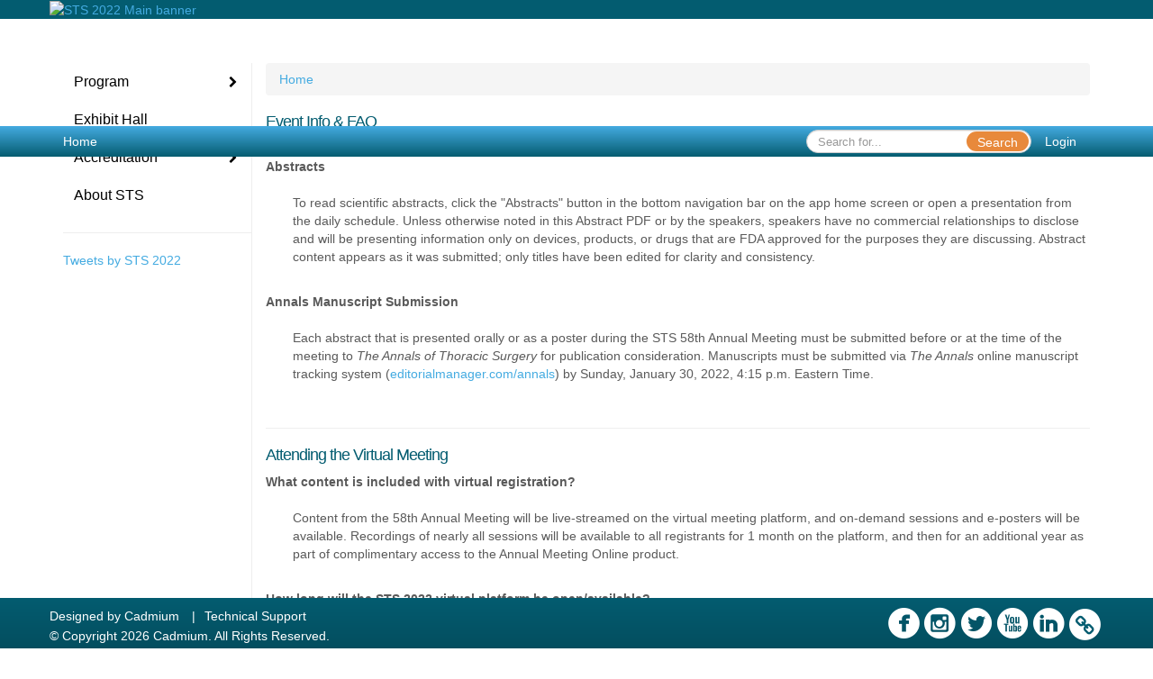

--- FILE ---
content_type: text/html
request_url: https://www.eventscribe.net/2022/STS/aaStatic.asp?SFP=TFJSRllUU0xAMTAzODFARXZlbnQgSW5mbw
body_size: 14656
content:


<!DOCTYPE html>
<html lang="en">
<head>
    
	<meta charset="UTF-8">
	<meta http-equiv="X-UA-Compatible" content="IE=edge">
	<meta name="viewport" content="width=device-width,initial-scale=1,maximum-scale=1,shrink-to-fit=no">
	
	<meta name="description" content="">
	<meta name="author" content=""><link rel='shortcut icon' href='https://www.sts.org/sites/default/files/favicons/STS21-favicon.png' type='image/vnd.microsoft.icon'>
    <title>Event Info</title>
    
	
	
	<script type='text/javascript' src="https://ajax.googleapis.com/ajax/libs/jquery/1.11.3/jquery.min.js"></script>
	<link href="/includes/css/bootstrap-wysihtml5.css" rel="preload" as="style" onload="this.rel='stylesheet'" >
	<noscript><link rel="stylesheet" href="/includes/css/bootstrap-wysihtml5.css"></noscript>
	
	<link href="/includes/css/bootstrap.min.css" rel="stylesheet">
	
	<link href="/includes/css/jasny-bootstrap.min.css" rel="preload" as="style" onload="this.rel='stylesheet'" >
	<noscript><link rel="stylesheet" href="/includes/css/jasny-bootstrap.min.css"></noscript>
	
	<link href="/includes/css/sm-core-css.css" rel="preload" as="style" onload="this.rel='stylesheet'">
	<noscript><link rel="stylesheet" href="/includes/css/sm-core-css.css"></noscript>
	
	<link href="/includes/css/sm-clean.css" rel="preload" as="style" onload="this.rel='stylesheet'">
	<noscript><link rel="stylesheet" href="/includes/css/sm-clean.css"></noscript>
	
	<link href="/includes/css/jquery.smartmenus.bootstrap.css" rel="preload" as="style" onload="this.rel='stylesheet'">
	<noscript><link rel="stylesheet" href="/includes/css/jquery.smartmenus.bootstrap.css"></noscript>
	
	<link href="/2022/includes/css/fonts.css" rel="preload" as="style" onload="this.rel='stylesheet'">
	<noscript><link rel="stylesheet" href="/2022/includes/css/fonts.css"></noscript>
	
	<link href='https://fonts.googleapis.com/css?family=Roboto+Slab:400,100,300,700' rel="preload" type='text/css' as="style" onload="this.rel='stylesheet'">
	<noscript><link rel="stylesheet" href="https://fonts.googleapis.com/css?family=Roboto+Slab:400,100,300,700"></noscript>
	
	<link href="/includes/css/fonts.css" rel="stylesheet" >
	<link href="/includes/css/icons.css" rel="stylesheet" >
	
	<link href="/includes/css/tipsy.css" rel="preload" as="style" onload="this.rel='stylesheet'">
	<noscript><link rel="stylesheet" href="/includes/css/tipsy.css"></noscript>
	
	<link href="/includes/css/bootstrap-timepicker.css" rel="preload" as="style" onload="this.rel='stylesheet'">
	<noscript><link rel="stylesheet" href="/includes/css/bootstrap-timepicker.css"></noscript>
	
	<link href="/includes/css/pickaday.css" rel="preload" as="style" onload="this.rel='stylesheet'">
	
	<link href="/2022/includes/css/main.min.css?_=07.20.2022.20.27" rel="preload" as="style" onload="this.rel='stylesheet'" >
	<link href="/2022/includes/css/print.css?_=07.20.2022.20.27" rel="stylesheet" media="print" />
	<link type='text/css' rel="stylesheet" href='https://www.mycadmium.com/includes/css/mediaplayer.css' />	
	
	<script>
		/*! loadCSS. [c]2017 Filament Group, Inc. MIT License */
		!function(a){"use strict";var b=function(b,c,d){function e(a){return h.body?a():void setTimeout(function(){e(a)})}function f(){i.addEventListener&&i.removeEventListener("load",f),i.media=d||"all"}var g,h=a.document,i=h.createElement("link");if(c)g=c;else{var j=(h.body||h.getElementsByTagName("head")[0]).childNodes;g=j[j.length-1]}var k=h.styleSheets;i.rel="stylesheet",i.href=b,i.media="only x",e(function(){g.parentNode.insertBefore(i,c?g:g.nextSibling)});var l=function(a){for(var b=i.href,c=k.length;c--;)if(k[c].href===b)return a();setTimeout(function(){l(a)})};return i.addEventListener&&i.addEventListener("load",f),i.onloadcssdefined=l,l(f),i};"undefined"!=typeof exports?exports.loadCSS=b:a.loadCSS=b}("undefined"!=typeof global?global:this);
		/*! loadCSS rel=preload polyfill. [c]2017 Filament Group, Inc. MIT License */
		!function(a){if(a.loadCSS){var b=loadCSS.relpreload={};if(b.support=function(){try{return a.document.createElement("link").relList.supports("preload")}catch(b){return!1}},b.poly=function(){for(var b=a.document.getElementsByTagName("link"),c=0;c<b.length;c++){var d=b[c];"preload"===d.rel&&"style"===d.getAttribute("as")&&(a.loadCSS(d.href,d,d.getAttribute("media")),d.rel=null)}},!b.support()){b.poly();var c=a.setInterval(b.poly,300);a.addEventListener&&a.addEventListener("load",function(){b.poly(),a.clearInterval(c)}),a.attachEvent&&a.attachEvent("onload",function(){a.clearInterval(c)})}}}(this);
	</script><style>
			
				.embedded #main-banner {display: none;}
				
				.embedded .navbar-wrapper {display: none;}
			 
	
			div.container.content-wrap {border-left: none;}
	
			
				.embedded footer {display:none;}
			
				.embedded .backtotop {display:none;}
				
	
		</style><style type="text/css">
		
		
			/* link color */
			a,
			.btn-link, 
			.popup-link, 
			#leftnav .primary,
			.socialmedia a,
			.toptoolswrap .list-tools-wrap span   {
				color: #44abe1
			}
		
			/* link hover color */
			a:hover,
			.btn-link:hover,
			#leftnav .primary:hover {
				color: #e8893b;
			}
		
			/* Color for headings */
			h1,h2,h3,h4,h5,h6 {
				color: #035c70 !important;
				letter-spacing: -1px;
			}
		
		
		/* Event banner */
		#main-banner {
				background-color:   #035c70;}
		
		
		/* Awesome bar/Top nav and mobile nav background color */
		#mobilenav,
		.navbar-wrapper,
		.navbar .dropdown-menu {
			background: #44abe1;
			
				background: -moz-linear-gradient(top,  #44abe1 0%, #055c70 100%);
				background: -webkit-linear-gradient(top,  #44abe1 0%,#055c70 100%);
				background: linear-gradient(to bottom,  #44abe1 0%,#055c70 100%); 
				filter: progid:DXImageTransform.Microsoft.gradient( startColorstr='#44abe1', endColorstr='#055c70',GradientType=0 ); 
			
		}
		
		/* Awesome bar/Top nav and mobile nav text color */
		.navbar,
		#mobilenav,
		#mobilenav a,
		.navbar .btn-link,
		.navbar .dropdown-menu > li > a {
			color:#FFFFFF;
		}
		
		/* Awesome bar/Top nav and mobile nav text hover background and text color */
		#mobilenav a:hover,
		#mobilenav a:focus,
		#mobilenav a:active,
		.navbar .btn-link:hover,
		.navbar .btn-link:focus,
		.navbar .btn-link:active,
		.navbar .dropdown-menu > li > a:hover,
		.navbar .dropdown-menu > li > a:focus,
		.navbar .dropdown-menu > li > a:active {
			background: #44abe1;
			color:#FFFFFF;
		}
		
		/* Awesome bar/Top nav list background and border color */
		.navbar .dropdown-menu {
			border:1px solid ;
			background: ;			
		}
		
		.navbar .dropdown-menu,
		.navbar .dropdown-menu > li > a {
			color: ;
		}
		
		/* Awesome bar/Top nav list item hover background and text color */
		.navbar .dropdown-menu > li > a:hover,
		.navbar .dropdown-menu > li > a:focus,
		.navbar .dropdown-menu > li > a:active {
			background: ;
			color:;
		}
		
	
		
			.navbar-toggle {
				float: left;
			}
		
			.photo-wrapper.img-circle { 
				border-radius: 10px;
				padding: 0 !important; 
			}
			
			.photo-wrapper { 
				height: inherit;
				overflow: visible;
			}
			.photo-wrapper.full-size { 
				height: auto;
			}
			
			.photo-wrapper img { 
				position: static; 
				-webkit-transform: translateY(0); 
				transform: translateY(0);
				border-radius: 8px 
			}
			
			.photo-wrapper.no-photo { 
				min-height: 81px;
			}
		
			.loadbyurl a {
				color: #5a5a5a;
				text-decoration: none;
			}
			
			.loadbyurl a:hover, 
			.loadbyurl a:focus, 
			.loadbyurl a:active, 
			.loadbyurl a:visited {
				text-decoration: none;
			}
		
			.presBadges { 
				display: inline-block; 
				margin-left: 10px;
			}
			
			#popup .presBadges {
				margin: 0;
			}
			
			.presBadges img{
				margin: 0 5px 0 0;
			}
			
		
		
		.tags {
			background: #e8893b;
			color: #FFFFFF;
		}
		.tags:hover {
			/*background: #ba6e2f; 2020-11-02 PJW commented out because we cannot have expo categories with a rollover color change when nothing happens when you click them */
			color: #FFFFFF;
			border: none;
		}
		
		
		/*   BUTTONS */
		.btn-primary, 
		.alphaList a.active {
			background: #e8893b !important;
			color: #FFFFFF !important;
			border: none !important;
		}
		
		.btn-group .btn-primary, 
		.btn-group .btn-primary:hover {
	    	border: 1px solid #ba6e2f;
		}
		
		.btn-primary:hover {
			background: #ba6e2f;
			border: none;
		}
		
		.btn-primary.focus, 
		.btn-primary:focus,
		.btn-primary.active.focus, 
		.btn-primary.active:focus, 
		.btn-primary.active:hover, 
		.btn-primary:active.focus, 
		.btn-primary:active:focus, 
		.btn-primary:active:hover, 
		.open > .dropdown-toggle.btn-primary.focus, 
		.open > .dropdown-toggle.btn-primary:focus, 
		.open > .dropdown-toggle.btn-primary:hover {
			background: #a26029;
			border: none;
		}
		
		.btn-success {
			background: #5cb85c;
			color: #FFFFFF;
			border: none;
		}
		
		.btn-success:hover {
			background: #4a934a;
			border: none;
		}
		
		.btn-success.focus, 
		.btn-success:focus,
		.btn-success.active.focus, 
		.btn-success.active:focus, 
		.btn-success.active:hover, 
		.btn-success:active.focus, 
		.btn-success:active:focus, 
		.btn-success:active:hover, 
		.open > .dropdown-toggle.btn-success.focus, 
		.open > .dropdown-toggle.btn-success:focus, 
		.open > .dropdown-toggle.btn-success:hover {
			background: #408140;
			border: none;
		}
		
		.btn-info {
			background: #56C0E0;
			color: #FFFFFF;
			border: none;
		}
		
		.btn-info:hover {
			background: #459ab3;
			border: none;
		}
		
		.btn-info.focus, 
		.btn-info:focus,
		.btn-info.active.focus, 
		.btn-info.active:focus, 
		.btn-info.active:hover, 
		.btn-info:active.focus, 
		.btn-info:active:focus, 
		.btn-info:active:hover, 
		.open > .dropdown-toggle.btn-info.focus, 
		.open > .dropdown-toggle.btn-info:focus, 
		.open > .dropdown-toggle.btn-info:hover {
			background: #3c869d;
			border: none;
		}
		
		.btn-warning {
			background: #f0ad4e;
			color: #FFFFFF;
			border: none;
		}
		
		.btn-warning:hover {
			background: #c08a3e;
			border: none;
		}
		
		.btn-warning.focus, 
		.btn-warning:focus,
		.btn-warning.active.focus, 
		.btn-warning.active:focus, 
		.btn-warning.active:hover, 
		.btn-warning:active.focus, 
		.btn-warning:active:focus, 
		.btn-warning:active:hover, 
		.open > .dropdown-toggle.btn-warning.focus, 
		.open > .dropdown-toggle.btn-warning:focus, 
		.open > .dropdown-toggle.btn-warning:hover {
			background: #a87937;
			border: none;
		}
		
		.btn-danger {
			background: #d9534f;
			color: #FFFFFF;
			border: none;
		}
		
		.btn-danger:hover {
			background: #ae423f;
			border: none;
		}
		
		.btn-danger.focus, 
		.btn-danger:focus,
		.btn-danger.active.focus, 
		.btn-danger.active:focus, 
		.btn-danger.active:hover, 
		.btn-danger:active.focus, 
		.btn-danger:active:focus, 
		.btn-danger:active:hover, 
		.open > .dropdown-toggle.btn-danger.focus, 
		.open > .dropdown-toggle.btn-danger:focus, 
		.open > .dropdown-toggle.btn-danger:hover {
			background: #983a37;
			border: none;
		}
		
		#messege-alert #danger{
			background: #d9534f;
			color: #FFFFFF;
		}
		
		
		
		
		
		
		
		/* 	LIST VIEW */
		.dayrow {
			background: #44abe1;
			background: -moz-linear-gradient(top,  #44abe1 0%, #44abe1 100%); 
			background: -webkit-linear-gradient(top,  #44abe1 0%,#44abe1  100%); 
			background: linear-gradient(to bottom,  #44abe1 0%,#44abe1  100%); 
			filter: progid:DXImageTransform.Microsoft.gradient( startColorstr='#44abe1', endColorstr='#44abe1 ',GradientType=0 );
			color: #FFFFFF	
		}
		
		.list-view li.bucket .arrow {
			color: #44abe1;
		}
		
		
		/* 	POPUP */
		#popup {
			
				border-color: #0088BB;
			
		}
		
		
			.popuptools li a,
			.popup_tools_link,
			.closepopup { 
				color: #ffffff; 
			}
		
		
		#popupContent h1 {
			
				color: #0088BB;
			 
		}
		
		.tabbed-popup-tab-button.active, 
		.tabbed-popup-tab-button:hover {
		    border-color: #0088BB;
		    color: #0088BB;
		}
		
		.addFav.faved span{
			color: #FAA93D !important;
		}
		.addLike.liked {
			color: #FAA93D !important;
		}
		.addFav.registered span{
			color: #0086BF !important;
			cursor: default;
		}
		
		
			
			#popup,
			body.Mobile #popup,
			body.Tablet #popup { 
				border-top: none;
			}
			
			.popupheader,
			.popup_header {
				background: #0088BB;
				background: -moz-linear-gradient(top, #0088BB 0%, #0088BB 100%);
				background: -webkit-gradient(linear, left top, left bottom, color-stop(0%,#0088BB), color-stop(100%,#0088BB));
				background: -webkit-linear-gradient(top, #0088BB 0%,#0088BB 100%);
				background: -o-linear-gradient(top, #0088BB 0%,#0088BB 100%);
				background: -ms-linear-gradient(top, #0088BB 0%,#0088BB 100%);
				background: linear-gradient(top, #0088BB 0%,#0088BB 100%);
				filter: progid:DXImageTransform.Microsoft.gradient( startColorstr='#0088BB', endColorstr='#0088BB',GradientType=0 );		
				color:#ffffff;	
			}
			
			.popuptools {
				top: 1px;
			}
			
			.popupheader .glyphicon-chevron-left, .popupheader .glyphicon-remove {
				color: #ffffff; 
			}
			
			
		
		
		/* 	FOOTER */
		footer {
			background: #035c70;
			background: -moz-linear-gradient(top,  #035c70 0%, #034E5F 100%); 
			background: -webkit-linear-gradient(top,  #035c70 0%,#034E5F  100%); 
			background: linear-gradient(to bottom,  #035c70 0%,#034E5F  100%); 
			filter: progid:DXImageTransform.Microsoft.gradient( startColorstr='#035c70', endColorstr='#034E5F ',GradientType=0 );
			color: #FFFFFF;
			
			
				border-top: 0px solid #FFFFFF;
			
				border-bottom: #ffffff solid 0px;
						
		}
		
		
		
		
			footer .text-muted {
				color: #FFFFFF;
			}
		
			footer {
				border-top: none;
				border-bottom: none;
			}
		
		
		/*
			Make the link icon color match the footer background
		*/
		footer  .socialmedia .socialicon-website .fa-link {
			color: #035c70;
		}
		
		
			footer .socialmedia a span,
			.popup-gutter .socialmedia a span {
				color: #FFFFFF
			}
			
			footer .socialmedia a span:hover,
			.popup-gutter .socialmedia a span:hover {
				color: #ffffff;
				opacity: 1;
			}
		
		
		
		#leftnav .socialmedia a span {
			color: #737070;
		}
		
		#leftnav .socialmedia a span:hover {
			color: #4C4C4C;
			opacity: 1;
		}
		
		/* 	POPUPS */
		.presentersocialicons .fa-link {
			background: #44abe1
		}
		
		.presentersocialicons .fa-link:hover {
			background: #e8893b
		}
		
		
		
	/* TABLETS
	-------------------------------------------------- */
	
	@media (min-width: 768px) {
	  
	  .popup-gutter,
	  .popup_gutter{
			
				background: #CACACA;
				background: -moz-linear-gradient(top,  #DADADA 0%, #CACACA 100%); 
				background: -webkit-linear-gradient(top,  #DADADA 0%,#CACACA  100%); 
				background: linear-gradient(to bottom,  #DADADA 0%,#CACACA  100%); 
				filter: progid:DXImageTransform.Microsoft.gradient( startColorstr='#DADADA', endColorstr='#CACACA ',GradientType=0 );
			
				border-top: 1px solid #CCCCCC;
			
		}
		
		
			.speakerrow .speaker-name {
				    margin: 0 0 2px 0;
			}
		
	}
	
	@media (min-width: 992px) and (max-width: 1199px) { 
		
			body.banner-fixed.belowBanner .navbar-fixed-top {
				top:116px;
			}
		
		
	}
	
	@media (min-width: 768px ) and (max-width: 990px) { 
		
	}
	
	/* DESKTOP
	-------------------------------------------------- */
	@media (min-width: 1025px) {

		
		
		
		/*   LEFT NAV */
		.sm-clean a, 
		.sm-clean a:hover, 
		.sm-clean a:focus, 
		.sm-clean a:active, 
		.sm-clean a.highlighted {
			color: #555555;
		}
		
		.sm-clean a:hover, 
		.sm-clean a:focus, 
		.sm-clean a:active, 
		.sm-clean a.highlighted {
			color: #0088BB;
		}
		
		.sm-clean a.current {
			color: #0088BB;
		}
		
		.sm-clean ul {
			border: 1px solid #BBBBBB;
			background: #FFFFFF;
		}
		
		.sm-clean ul a, 
		.sm-clean ul a:hover, 
		.sm-clean ul a:focus, 
		.sm-clean ul a:active, 
		.sm-clean ul a.highlighted {
			color: #555555;
		}
		
		.sm-clean ul a:hover, 
		.sm-clean ul a:focus, 
		.sm-clean ul a:active, 
		.sm-clean ul a.highlighted {
			background: #FFFFFF;
			color: #0088BB;
		}
		
		.sm-clean ul a.current {
			color: #0088BB;
		}
		
		.sm-clean span.scroll-up:hover,
		.sm-clean span.scroll-down:hover {
			background: #FFFFFF;
		}
		
		.sm-clean.sm-vertical a.disabled {
			background: #FFFFFF;
		}
		
		.sm-clean.sm-vertical ul a:hover, 
		.sm-clean.sm-vertical ul a:focus, 
		.sm-clean.sm-vertical ul a:active, 
		.sm-clean.sm-vertical ul a.highlighted {
			background: #FFFFFF;
		}
		
		.navbar-header .btn-link { 
			color: #FFFFFF;
		}
		
		
			.navbar { 
				min-height: auto;
			}
		
	
	}
	
</style>
</head>
<body class="banner-fixed HasLeftNav nav-fixed nav-height-normal nav-below-banner footer-fixed  singlepopup">
	  
    
	
<a class="offscreen" href="#sitewrap">Skip to main content</a>



<nav id="mobilenav" class="navmenu navmenu-default navmenu-fixed-left offcanvas hidden-lg" role="navigation">
	
</nav>

<div class="navbar-wrapper">
	<div class="container">
		<nav role="navigation" id="awesomebardiv" class="navbar navbar-inverse" >
			<div class="navbar-header clearfix"><button type="button" class="navbar-toggle collapsed" data-toggle="offcanvas" data-target="#mobilenav" data-canvas="body">
					<span class="sr-only">Toggle navigation</span>
					<span class="icon-bar"></span>
					<span class="icon-bar"></span>
					<span class="icon-bar"></span>
				</button><a href="/2022/STS/login.asp?intended=https%3A%2F%2Fwww%2Eeventscribe%2Enet%2F2022%2FSTS%2FaaStatic%2Easp%3FSFP%3DTFJSRllUU0xAMTAzODFARXZlbnQgSW5mbw" class="btn btn-link pull-right">Login</a><div class="search-wrap pull-right">
						<form method="POST" action="/2022/STS/searchGlobal.asp" class="relative">
							<input type="text" class="form-control globalSearch" name="SearchQuery" placeholder="Search for..." ><button type="submit" class="btn btn-primary searchbtn globalSearchbtn">Search</button></form>
					</div><a class="btn hidden-xs btn-link pull-left" href="/2022/STS/">Home</a></div>
 
		</nav>

	</div>
</div><div id="main-banner" >
			<div class="container">
				<div class="row">
					<a id="homebtn" href="/2022/STS/"  >
						<img src="https://www.eventscribe.com/upload/planner/bannersNEW/Cadmium3_16.png" width="1170" style="width:100%;" alt="STS 2022 Main banner" />
					</a>
				</div>
			</div>
        </div><div id="popup-overlay"></div>
	<div id="popup">
		<div id="popupContent" class="container"></div>
	</div>		

	<div id="sitewrap" tabindex="0">
		   
		<div id="leftnav" class="">
		
		
		<div class="clearfix"></div>
		
		<div id="brochure" class="text-center"></div>

		<!--TWITTER ROLL--><hr />
			<div id="tweetScroll" style='overflow:hidden;width:200px;height:600px;'>
				<a class="twitter-timeline" id="contain" href="https://twitter.com/STS_CTsurgery">Tweets by STS 2022</a>
				<script async src="https://platform.twitter.com/widgets.js" charset="utf-8"></script>
			</div>
			<div class="clearfix"></div>
			<div class='legend'>
				<hr />
				<div class="uppercase text-muted legend-heading">Icon Legend</div>
				<div class="row">
					<span class="col-md-1 legend-icon fa fa-star" ></span>
					<div class="col-md-10 legend-desc">This session is not in your schedule.</div>
				</div>
				<div class="row">
					<span class="col-md-1 legend-icon fa fa-star" style="color:#FAA93D"></span>
					<div class="col-md-10 legend-desc">This session is in your schedule. Click again to remove it.</div>
				</div>
				
			</div></div><script>
			
			function ScrollDiv(){
				if(document.getElementById('tweetScroll').scrollTop < (document.getElementById('tweetScroll').scrollHeight - document.getElementById('tweetScroll').offsetHeight)) {
					-1
					document.getElementById('tweetScroll').scrollTop=document.getElementById('tweetScroll').scrollTop+1
				} else {document.getElementById('tweetScroll').scrollTop=0;
					
				}
			}

			setInterval(ScrollDiv,50)

		</script>
	<link type="text/css" rel="stylesheet" href="/includes/navigation/css/navigation.min.css?_=2021.12.02.08.27" />
	
	<script type="text/javascript" src="/includes/navigation/js/navigation.min.js?_=2021.12.02.08.27"></script>
	<script type="text/javascript" src="/includes/navigation/js/navItem.min.js?_=2021.12.02.08.27"></script>
	<script type="text/javascript" src="/includes/navigation/js/navList.min.js?_=2021.12.02.08.27"></script>
	<script type="text/javascript" src="/includes/navigation/js/navEditorItem.min.js?_=2021.12.02.08.27"></script>
	<script type="text/javascript" src="/includes/navigation/js/navEditorList.min.js?_=2021.12.02.08.27"></script>
	
	<script type="text/javascript" src="/includes/navigation/js/website/websiteNavigation.min.js?_=2021.12.02.08.27"></script>
	<script type="text/javascript" src="/includes/navigation/js/website/websiteNavItem.min.js?_=2021.12.02.08.27"></script>
	<script type="text/javascript" src="/includes/navigation/js/website/websiteNavList.min.js?_=2021.12.02.08.27"></script>
<script type="text/javascript">
	
	var json = JSON.parse("{\"fontSize\":\"16px\",\"font\":\"Helvetica\",\"dropdownMode\":\"collapsed\",\"bold\":0,\"underline\":0,\"italics\":0,\"hoverBold\":0,\"hoverUnderline\":0,\"hoverItalics\":0,\"textColor\":\"#000\",\"hoverColor\":\"#e8893b\",\"list\":[{\"label\":\"Mobile App\",\"url\":\"conferenceapp.asp?h=Conference App\",\"newTab\":0,\"navItem\":\"Conference App\",\"sunriseDate\":\"01/1/2022\",\"sunriseTime\":\"12:00 AM\",\"sunriseDisplay\":0,\"loginRequired\":0,\"trackerID\":89974,\"tester\":1},{\"label\":\"Program\",\"newTab\":0,\"navItem\":\"No Action\",\"loginRequired\":0,\"tester\":0,\"list\":[{\"label\":\"Full Schedule\",\"url\":\"agenda.asp?pfp=LIVEStream\",\"pfpLabel\":\"LIVEStream\",\"newTab\":0,\"navItem\":\"Presentation\",\"loginRequired\":0,\"pageType\":\"Full Schedule\",\"trackerID\":89449,\"tester\":0},{\"label\":\"Browse By Day\",\"url\":\"agenda.asp\",\"newTab\":0,\"navItem\":\"Presentation\",\"loginRequired\":0,\"pageType\":\"Browse By Date\",\"tester\":0},{\"label\":\"Live Broadcast Sessions\",\"url\":\"SearchByBucket.asp?f=CourseName&bm=LIVE&pfp=LIVES\",\"pfpLabel\":\"LIVES\",\"newTab\":0,\"navItem\":\"Presentation\",\"sunriseDate\":\"01/31/2022\",\"sunriseTime\":\"12:00 AM\",\"sunriseDisplay\":0,\"loginRequired\":0,\"pageType\":\"Browse By Field Value\",\"filterByField\":\"CourseName\",\"filterValue\":\"LIVE\",\"trackerID\":10077468,\"tester\":0},{\"label\":\"On-Demand Sessions\",\"url\":\"SearchByPresentation.asp?pfp=On_Demand\",\"pfpLabel\":\"On_Demand\",\"newTab\":0,\"navItem\":\"Presentation\",\"loginRequired\":0,\"pageType\":\"Browse By Title\",\"trackerID\":10077574,\"tester\":0}]},{\"label\":\"E-Posters\",\"url\":\"PosterTitles.asp?pfp=On_Demand\",\"pfpLabel\":\"On_Demand\",\"newTab\":0,\"navItem\":\"Posters\",\"loginRequired\":1,\"loginDisplay\":0,\"pageType\":\"Browse By Title\",\"trackerID\":10077934,\"tester\":0},{\"label\":\"Exhibit Hall\",\"url\":\"SearchByExpoCompany.asp?pfp=BrowseByCompany\",\"pfpLabel\":\"BrowseByCompany\",\"newTab\":0,\"navItem\":\"Exhibitor\",\"loginRequired\":0,\"pageType\":\"Browse by Company\",\"trackerID\":89456,\"tester\":0},{\"label\":\"Industry\",\"newTab\":0,\"navItem\":\"No Action\",\"loginRequired\":0,\"tester\":1,\"list\":[{\"label\":\"Industry Symposia\",\"url\":\"agenda.asp?pfp=IND\",\"pfpLabel\":\"IND\",\"newTab\":0,\"navItem\":\"Presentation\",\"loginRequired\":0,\"pageType\":\"Full Schedule\",\"trackerID\":94791,\"tester\":0},{\"label\":\"Educational Grant Providers\",\"url\":\"aaStatic.asp?SFP=V0hUUVNYUU1AOTY1N0BFZHVjYXRpb25hbCBHcmFudCBCZW5lZmFjdG9ycw\",\"newTab\":0,\"navItem\":\"Static Pages\",\"loginRequired\":0,\"pageType\":9657,\"trackerID\":94794,\"tester\":0}]},{\"label\":\"People\",\"newTab\":0,\"navItem\":\"No Action\",\"loginRequired\":0,\"tester\":1,\"list\":[{\"label\":\"Speakers\",\"url\":\"biography.asp?pfp=Speakers\",\"pfpLabel\":\"Speakers\",\"newTab\":0,\"navItem\":\"People\",\"loginRequired\":1,\"loginDisplay\":1,\"loginMessage\":\"Login Required\",\"pageType\":\"Speakers\",\"trackerID\":10077881,\"tester\":0},{\"label\":\"Attendees\",\"url\":\"Userlist.asp?pfp=UserList\",\"pfpLabel\":\"UserList\",\"newTab\":0,\"navItem\":\"People\",\"loginRequired\":1,\"loginDisplay\":1,\"loginMessage\":\"Login Required\",\"pageType\":\"User List\",\"trackerID\":10077933,\"tester\":0}]},{\"label\":\"Accreditation\",\"newTab\":0,\"navItem\":\"No Action\",\"loginRequired\":0,\"trackerID\":10078441,\"tester\":0,\"list\":[{\"label\":\"Accreditation Info\",\"url\":\"aaStatic.asp?SFP=QVpQV1RFQlJAMTAzNjJAQWNjcmVkaXRhdGlvbg\",\"newTab\":0,\"navItem\":\"Static Pages\",\"loginRequired\":0,\"pageType\":10362,\"trackerID\":10078486,\"tester\":0},{\"label\":\"Claim Credit\",\"url\":\"login/magnetlauncher.asp\",\"newTab\":0,\"navItem\":\"Evaluation\",\"sunsetDate\":\"03/2/2022\",\"sunsetTime\":\"12:00 AM\",\"sunsetDisplay\":0,\"loginRequired\":1,\"loginDisplay\":1,\"loginMessage\":\"Login Required\",\"accessLevel\":[\"standard\",\"premium\"],\"accessLevelDisplay\":1,\"accessLevelMessage\":\"Not available\",\"pageType\":\"Presentation Evaluation\",\"trackerID\":10078446,\"tester\":0}]},{\"label\":\"Career Fair\",\"url\":\"aaStatic.asp?SFP=V1FOVlFXS0tAMTAzNTNAQ2FyZWVyIEZhaXI\",\"newTab\":0,\"navItem\":\"Static Pages\",\"loginRequired\":0,\"pageType\":10353,\"trackerID\":10078417,\"tester\":1},{\"label\":\"My Experience\",\"url\":\"MyExperience.asp\",\"newTab\":0,\"navItem\":\"My Experience\",\"sunriseDate\":\"01/24/2022\",\"sunriseTime\":\"12:00 PM\",\"sunriseDisplay\":0,\"loginRequired\":1,\"loginDisplay\":1,\"loginMessage\":\"Login Required\",\"trackerID\":10077356,\"tester\":1},{\"label\":\"FAQ\",\"url\":\"aaStatic.asp?SFP=TFJSRllUU0xAMTAzODFARXZlbnQgSW5mbw\",\"newTab\":0,\"navItem\":\"Static Pages\",\"loginRequired\":0,\"pageType\":10381,\"trackerID\":10078478,\"tester\":1},{\"label\":\"About STS\",\"url\":\"https://www.sts.org/about-sts\",\"newTab\":1,\"navItem\":\"URL\",\"loginRequired\":0,\"trackerID\":89973,\"tester\":0}]}");
	var settings = {
		accountExists: 0,
		accountKey: '',
		accountAccessLevel: '',
		accountPDFUnlockCodes: [''].filter(code => code),
		accountAudioUnlockCodes: [''].filter(code => code),
		accountID: 0,
		accountTester: 0, 
		eventID: 12072,
		clientID: 2880,
		previewNavID : 0
	};
	
	// Set up the event properties
	var eventProperties = {
		directoryURL: '/2022/STS/',
		Level: 'Pro',
		WebsiteTimezone: 'America/New_York',
		CancelledDateLabel: 'On-Demand',
		ScheduleDates: ["1/1/2000","1/29/2022","1/30/2022"],
		isSandbox: 0,
		customDomain: ""
	};
	
	json.pullEventProperties = false;
	json.eventProperties = eventProperties;
	
	var dropdownMode = json.dropdownMode;
	$(document).ready(function() {
		// Set the left nav mode for the main js to use
		app.LeftNavMode = dropdownMode;
	});
	
	// Parse the left nav
	var navigation = new WebsiteNavigation('#leftnav', json, settings);
	// Parse the mobile nav (the mobile nav is always dropdown mode of collapsed)
	json.dropdownMode = 'collapsed';
	var mobileNavigation = new WebsiteNavigation('#mobilenav', json, settings);
	
	if (settings.previewNavID && settings.previewNavID > 0){ 
		var previewNavBannerElem = $('<div/>'); 
		previewNavBannerElem.attr({'style' :'background-color:#DD0000;color:#FFF;padding:10px;font-size:14px;height:60px;', 'class' : 'text-center'});
		previewNavBannerElem.html('You are currently viewing a navigation preview of your website. This navigation is not live on your website! <br/>Please note, if you navigate around the site by clicking links other than those on the navigation menu, you may lose the preview mode.');
		$('#sitewrap').before(previewNavBannerElem); 
		
		// Append the previewNavID to all internal links
		$(document).ready(function() {
			if (eventProperties.directoryURL) {
				// Create two regex items. One to look for the directory (for absolute paths or full links) and one to test for relative link paths
				const directoryRegex = new RegExp(eventProperties.directoryURL, 'i');
				const linkRegex = /(https?:\/\/(?:www\.|(?!www))[a-zA-Z0-9][a-zA-Z0-9-]+[a-zA-Z0-9]\.[^\s]{2,}|www\.[a-zA-Z0-9][a-zA-Z0-9-]+[a-zA-Z0-9]\.[^\s]{2,}|https?:\/\/(?:www\.|(?!www))[a-zA-Z0-9]+\.[^\s]{2,}|www\.[a-zA-Z0-9]+\.[^\s]{2,})/i;
				
				// Get all the site links that are either full/absolute paths within the directory or relative paths
				var siteLinks = $('a').filter(function() {
					var href = $(this).attr('href');
					return href && href != '#' && href.toLowerCase().indexOf('javascript:void') == -1 && href.toLowerCase().indexOf('previewnavid') == -1 && (directoryRegex.test(href) || !linkRegex.test(href));
				});
				
				// Go through each one and append the preview nav id
				siteLinks.each(function() {
					var href = $(this).attr('href');
					$(this).attr('href', href + (href.indexOf('?') > -1 ? '&' : '?') + 'previewNavID=' + settings.previewNavID);
				});
			}			
		});
	}
		
	
</script> 
		
		<div class="content-wrap">  
			<div class="container">	
				
			<ol class="breadcrumb">
					<li><a href="index.asp">Home</a></li>
				</ol><h4>Event Info &amp; FAQ</h4>
<br /><strong>Abstracts<br /></strong><br />
<p style="margin-left: 30px;">To read scientific abstracts, click the "Abstracts" button in the bottom navigation bar on the app home screen or open a presentation from the daily schedule. Unless otherwise noted in this Abstract PDF or by the speakers, speakers have no commercial relationships to disclose and will be presenting information only on devices, products, or drugs that are FDA approved for the purposes they are discussing. Abstract content appears as it was submitted; only titles have been edited for clarity and consistency.</p>
<br /><strong>Annals Manuscript Submission<br /></strong><br />
<p style="margin-left: 30px;">Each abstract that is presented orally or as a poster during the STS 58th Annual Meeting must be submitted before or at the time of the meeting to <em>The Annals of Thoracic Surgery</em> for publication consideration. Manuscripts must be submitted via <em>The Annals</em> online manuscript tracking system (<a href="https://www.editorialmanager.com/annals/default1.aspx" target="_blank">editorialmanager.com/annals</a>) by Sunday, January 30, 2022, 4:15 p.m. Eastern Time.</p>
<br /><hr />
<h4>Attending the Virtual Meeting</h4>
<strong>What content is included with virtual registration?<br /></strong><br />
<p style="margin-left: 30px;">Content from the 58th Annual Meeting will be live-streamed on&nbsp;the virtual meeting platform, and on-demand sessions and e-posters will be available. Recordings of nearly all sessions will be available to all registrants for 1 month on the platform, and then for an additional year as part of complimentary access to the Annual Meeting Online product.</p>
<br /><strong>How long will the STS 2022 virtual platform be open/available?<br /></strong><br />
<p style="margin-left: 30px;">The live portion of the STS Annual Meeting is scheduled for Saturday, January 29 &ndash; Sunday, January 30. The online platform and on-demand content will be available to registrants beginning on Monday, January 24, 2022. The platform will remain open to attendees and exhibitors until March 1, 2022. However, attendees can view the digital archive of the entire Annual Meeting on the STS&rsquo;s Learning Management System until January 29, 2023.</p>
<br /><strong>How do I log into the STS Annual meeting?</strong> <br /><br />
<p style="margin-left: 30px;">Click the Login button in the top-right blue bar. Enter the email address you used to register and your 8-digit registration confirmation number.</p>
<br /><strong>How do I access the STS 2022 live broadcast?</strong><br /> <br />
<p style="margin-left: 30px;">Click on the daily schedule links or the Live Broadcast Sessions tile on the homepage. Choose the session you want to attend and click the &ldquo;Livestream&rdquo; button at the bottom of the session pop-up. You must be logged in to view sessions.</p>
<br /><strong>Can I watch more than one session at once?</strong><br /> <br />
<p style="margin-left: 30px;">No. Logging in to another window with your same username and password will kick you out of the first window. You can only watch one session at a time. All sessions are being recorded for you to watch at a future date.</p>
<br /><strong>In what time zone is the meeting live-streamed?</strong><br /> <br />
<p style="margin-left: 30px;">The meeting schedule is displayed in Eastern Time. During the live event, you can opt to display the schedule times in your local time zone. Click on "My Profile" and select&nbsp;"Display times in my time zone."&nbsp;</p>
<br /><strong>When will the live sessions become available on demand?</strong><br /> <br />
<p style="margin-left: 30px;">Each session will be recorded and available on the platform shortly after the completion of its live broadcast. Open the session you wish to view from the schedule and click the &ldquo;Livestream&rdquo; button to view the recording.</p>
<br /><strong>What is Annual Meeting Online?</strong><br /> <br />
<p style="margin-left: 30px;">All registrants receive complimentary access to Annual Meeting Online, which provides on-demand access to nearly all of the meeting content and a subsequent opportunity to earn significantly more continuing medical education credit beyond what you can earn during the live event. More details will be available after the event.</p>
<br /><hr />
<h4>Technical Assistance</h4>
<br /><strong>The STS 2022 meeting platform is not working properly. What should I do?</strong><br /><br />
<p style="margin-left: 30px;">The platform is design to work best in Google Chrome and Mozilla Firefox. It also works in Microsoft Edge. This platform does not operate at optimal performance in Apple Safari or Internet Explorer. If issues persist, click the Technical Support link at the bottom of the digital platform.</p>
<br /><strong>How do I access the meeting through the mobile app?</strong><br /> <br />
<p style="margin-left: 30px;">Visit the <a href="https://www.eventscribe.net/2022/STS/conferenceapp.asp?h=Conference%20App">mobile app page</a> and scan the QR code to download the app. For assistance with the app, click the Technical Support link in the bottom of the digital platform.</p>
<br /><hr />
<h4>Continuing Education</h4>
<br /><strong>How many continuing education credits are available?</strong><br /> <br />
<p style="margin-left: 30px;">The Society of Thoracic Surgeons is accredited by the Accreditation Council for Continuing Medical Education to provide continuing medical education for physicians.<br /> <br />The Society of Thoracic Surgeons designates this other activity (blended live and enduring material) for a maximum of 42.40 <em>AMA PRA Category 1 Credits</em>&trade;. Physicians should claim only the credit commensurate with the extent of their participation in the activity.<br /> <br />CME will be available for the live event and Annual Meeting Online (as well as for on-demand content).</p>
<br /><strong>What kind of credits are being offered?</strong><br /> <br />
<p style="margin-left: 30px;">STS is accredited by the Accreditation Council for Continuing Medical Education (ACCME) to provide continuing medical education for physicians. Physician Assistants (PAs) also may claim <em>AMA PRA Category 1 Credits</em>&trade; for attending the meeting.</p>
<br /><strong>How will I be able to claim my continuing education credits?</strong><br /> <br />
<p style="margin-left: 30px;">Physicians can click the &ldquo;<a href="https://www.eventscribe.net/2022/STS/login/magnetlauncher.asp">Claim Credit</a>&rdquo; tile located on the virtual meeting platform homepage. Attendees can watch live and on-demand content, then complete an evaluation in order to claim credit for that content. If you have additional questions, contact the Education Department at <a href="mailto:education@sts.org">education@sts.org</a>. Only meeting registrants will be able to claim credit for STS 2022.</p>
<br /><hr />
<h4>General Questions</h4>
<strong>When is the Presidential Address?</strong> <br /><br />
<p style="margin-left: 30px;">Sean C. Grondin, MD, MPH, FRCSC, will deliver his presidential address on Sunday, January 30, at 12:00 p.m. ET (the plenary session will begin at 11:45 a.m. ET).</p>
<br /><strong>Will a Career Fair take place during STS 2022?</strong> <br /><br />
<p style="margin-left: 30px;">The Career Fair gives attendees the chance to meet with top employers. Recruiters will be available to talk with potential candidates about career opportunities. The Career Fair will take place on Saturday, January 29, 12:30 p.m. &ndash; 2:30 p.m. ET. It is free to attend, but <a href="https://www.eventscribe.net/2022/STS/aaStatic.asp?SFP=V1FOVlFXS0tAMTAzNTNAQ2FyZWVyIEZhaXI">registration is required</a>.</p>
<br /><strong>I am an exhibitor who has a question about my booth or needs assistance.</strong> <br />
<p style="margin-left: 30px;">Contact Meagan Reichstein at <a href="mailto:mreichstein@sts.org">mreichstein@sts.org</a>.</p>
<br /><strong>I registered for STS 2022, but can no longer attend. Can I get a refund?</strong> <br /><br />
<p style="margin-left: 30px;">No refunds will be issued for requests made after January 21, 2022. Registrants will retain access to the recorded archive of the meeting and can view content and claim continuing education credit until December 31, 2024.</p>
<br /><strong>I have other questions. Whom can I contact?</strong> <br />
<p style="margin-left: 30px;">&bull; General Inquiries: <a href="mailto:meetings@sts.org">meetings@sts.org</a><br />&bull; Registration Questions: <a href="https://sts.cmrushelp.com/s/contactsupport" target="_blank">STS Registration Support Center</a><br />&bull; Program and CME Questions: <a href="mailto:education@sts.org">education@sts.org</a><br />&bull; Exhibits: Meagan Reichstein, Exhibit Manager, <a href="mailto:mreichstein@sts.org">mreichstein@sts.org</a><br />&bull; Industry Symposia: Samantha McCarthy Tagg, Industry Relations&nbsp;Manager,&nbsp;<a href="mailto:smccarthy@sts.org">smccarthy@sts.org<br /></a></p></div>
		</div>
		<!-- /.content-wrap -->  
	</div>
	<!-- /#sitewrap --> 

	<!-- FOOTER -->
<style>
	/* this is seting website link second icon to match the color of footer background color */
	.fa-inverse {			
		color: #034E5F; 
	}

	.ph-25{
		padding: 0 25px;
	}    

</style>

<footer class="">
	<div class=" container " >
		<div class="row text-muted"><div class="pull-left"><p class="copyrights">
							<span style="margin-right:10px;">
								Designed by <a href="https://www.GoCadmium.com" class="text-muted" target="_blank">Cadmium</a>
							</span>
							<span>
								|<a href="/2022/STS/ajaxcalls/support.asp?efp=Q1dBVUxLQlcxMjA3Mg" data-url="/2022/STS/ajaxcalls/support.asp?efp=Q1dBVUxLQlcxMjA3Mg" class=" loadbyurl text-muted" style="margin:0 10px;">Technical Support</a>
							</span>
							
							<br />
							&copy; Copyright 2026 Cadmium. All Rights Reserved.</p></div>	
					
				<div class="pull-right">
					<div class="socialmedia"><a href="https://www.facebook.com/societyofthoracicsurgeons" class="tipsytip" title="Facebook landing page" target="_blank">
								<span class="socialsymbol socialicon-facebook"></span>
							</a><a href="https://www.instagram.com/thesocietyofthoracicsurgeons" class="tipsytip" title="Instagram landing page" target="_blank">
								<span class="socialsymbol socialicon-instagram"></span>
							</a><a href="https://twitter.com/STS_CTsurgery" class="tipsytip" title="Twitter landing page" target="_blank">
								<span class="socialsymbol socialicon-twitter"></span>
							</a><a href="https://www.youtube.com/user/ThoracicSurgeons" class="tipsytip" title="YouTube landing page" target="_blank">
								<span class="socialsymbol socialicon-youtube"></span>
							</a><a href="https://www.linkedin.com/company/society-of-thoracic-surgeons" class="tipsytip" title="LinkedIn landing page" target="_blank">
								<span class="socialsymbol socialicon-linkedin"></span>
							</a><a href="https://www.sts.org/annualmeeting" class="tipsytip" title="Website link" target="_blank">
								<span class='socialsymbol socialicon-website fa-stack fa-l'>
									<i class='fa fa-circle fa-stack-2x'></i>
									<i class='fa fa-link fa-stack-1x fa-inverse'></i>
								</span>
							</a></div>
				</div></div>
	</div>
	<div class="clear"></div></footer>




<script>
  window.fbAsyncInit = function() {
    FB.init({
      appId      : '411292922590649',
      xfbml      : true,
      version    : 'v2.9'
    });
    FB.AppEvents.logPageView();
  };

  (function(d, s, id){
     var js, fjs = d.getElementsByTagName(s)[0];
     if (d.getElementById(id)) {return;}
     js = d.createElement(s); js.id = id;
     js.src = "//connect.facebook.net/en_US/sdk.js";
     fjs.parentNode.insertBefore(js, fjs);
   }(document, 'script', 'facebook-jssdk'));
</script>


<script type="text/javascript" src="/includes/js/bootstrap.min.js"></script>
<script type="text/javascript" src="/includes/js/jasny-bootstrap.min.js"></script>
<script type="text/javascript" src="/includes/js/jquery.smartmenus.min.js"></script>
<script type="text/javascript" src="/includes/js/jquery.smartmenus.bootstrap.min.js"></script>
<script type="text/javascript" src='/2022/includes/js/validate/jquery.validate.min.js'></script>
<script type="text/javascript" src='/2022/includes/js/bootstrap-timepicker.js'></script>
<script type="text/javascript" src='/2022/includes/js/jQuery.numeric.js'></script>
<script type="text/javascript" src='/2022/includes/js/jquery.formance.min.js'></script>
<script type="text/javascript" src='/2022/includes/js/jquery.creditCardValidator.js'></script>

<script type="text/javascript" src="/2022/includes/js/jquery.tipsy.js"></script>
<script type="text/javascript" src="/2022/includes/js/jquery.smooth-scroll.min.js"></script>
<script type="text/javascript" src="/2022/includes/js/jquery.mobile.custom.min.js"></script>
<script type="text/javascript" src="/2022/includes/js/handlebars.min.js"></script>

<script type="text/javascript" src="/2022/includes/js/wysihtml.min.js"></script>
<script type="text/javascript" src="/2022/includes/js/wysihtml.all-commands.min.js"></script>
<script type="text/javascript" src="/2022/includes/js/wysihtml.table_editing.min.js"></script>
<script type="text/javascript" src="/2022/includes/js/wysihtml.toolbar.min.js"></script>
<script type="text/javascript" src="/2022/includes/js/wysihtml-advanced_and_extended.js"></script>

<script type="text/javascript" src="/2022/includes/js/main.min.js?new=05.01.2023.10.05"></script>

<!-- IE10 viewport hack for Surface/desktop Windows 8 bug -->
<script src="/2022/includes/js/ie10-viewport-bug-workaround.js"></script>
<script type="text/javascript" src='https://www.mycadmium.com/includes/js/moment.js?_=ND_06_03_2020_17_00' ></script>
<script type="text/javascript" src='https://www.mycadmium.com/includes/js/momenttimezone.js?_=ND_06_03_2020_17_00'></script>
<script type="text/javascript" src="/includes/js/pickaday.js"></script>
<script type="text/javascript" src='/2022/includes/js/indexPagePopups.js?_=ND_06_03_2020_17_00'></script>
<script type="text/javascript" src='https://www.mycadmium.com/includes/js/mediaplayer.es6.js'></script>



<script src="/2022/includes/js/pym.v1.min.js" type="text/javascript"></script>

<script>var pymChild = new pym.Child();</script>

<script type="text/javascript">
	window.onload = function() {
    	function aCSS(e,t){t=document,t.head.appendChild(t.createElement("style")).innerHTML=e}

		if(location.hash){
			aCSS(" @import url("+ location.hash.slice(1) +"); ");
		}
		 
		var i = "";
		var isInIFrame = (self != top);
		 // && window.location.href.indexOf("embedded") == -1 is to avoid loops happening
		 if(i == "True" && !isInIFrame && window.location.href.indexOf("embedded") == -1){
			 if(window.location.href.indexOf("?") != -1){
				 window.location = window.location.href + "&embedded=false"
			 }else{
				 window.location = window.location.href + "?embedded=false"
			 }
		 }
		 if(i == "False" && isInIFrame && window.location.href.indexOf("embedded") == -1){
			 if(window.location.href.indexOf("?") != -1){
				 window.location = window.location.href + "&embedded=true"
			 }else{
				 window.location = window.location.href + "?embedded=true"
			 }
		 }
		 
	}
</script>


<script>
var app = {
	eventId: 12072,
	PageTopMode : "banner",
	PageTopNavMode : "fixed",
	BannerMode : "fixed",
	LeftNav : "1",
	LeftNavMode : "",
	FavoriteText : "Favorite",
	FavoritedText : "Favorited",
	LikeText : "Like",
	LikedText : "Liked",
	DisableAjax : 0,
	PageType : "Static",
	LoginLocation : "/2022/STS/login.asp?intended=https%3A%2F%2Fwww%2Eeventscribe%2Enet%2F2022%2FSTS%2FaaStatic%2Easp%3FSFP%3DTFJSRllUU0xAMTAzODFARXZlbnQgSW5mbw",
	HiddenFavoritePresentationTooltipText : "",
	UnFavToolTipText : "Click to remove from favorites",
	FavToolTipText : "Login Required",
	AlphabetMode : "",
	notSharingIconText : "Attendee has chosen not to share their profile.",
	LoginPopup : "1",
	directoryUrl: "/2022/STS/",
	internalDomain: "https://www.eventscribe.net",
	customDomain: ""
}
</script>

	
	
</body>
</html>